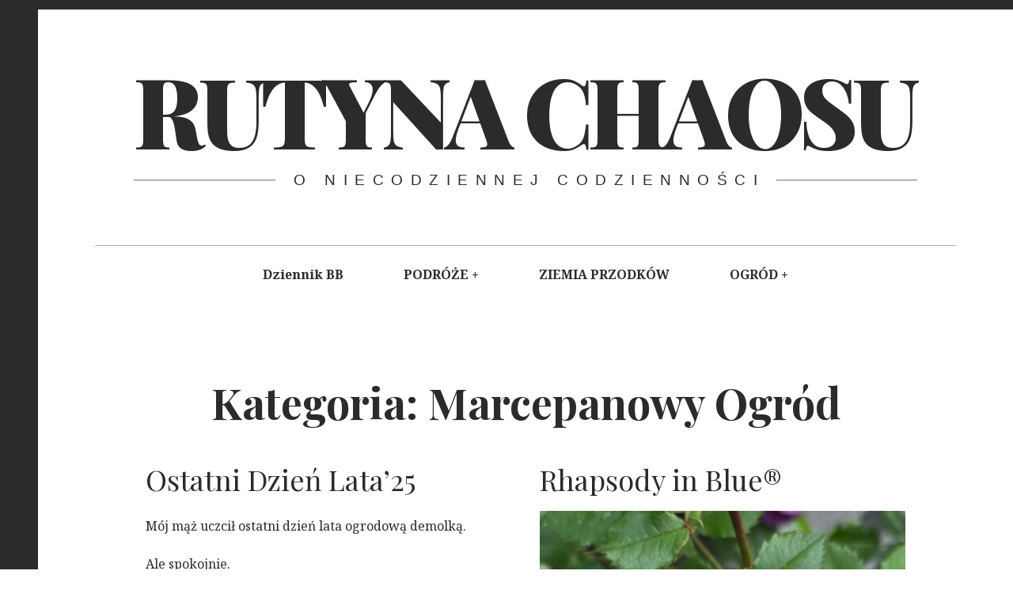

--- FILE ---
content_type: text/html; charset=UTF-8
request_url: https://rutynachaosu.oberzyna.pl/category/ogrod/marcepanowy-ogrod/
body_size: 12439
content:
<!DOCTYPE html>
<html lang="pl-PL">
<head>
	<meta charset="UTF-8">
	<meta name="viewport" content="width=device-width, initial-scale=1">
	<link rel="profile" href="http://gmpg.org/xfn/11">
	<title>Marcepanowy Ogród &#8211; Rutyna Chaosu</title>
<meta name='robots' content='max-image-preview:large' />
	<style>img:is([sizes="auto" i], [sizes^="auto," i]) { contain-intrinsic-size: 3000px 1500px }</style>
	<link rel='dns-prefetch' href='//stats.wp.com' />
<link rel='dns-prefetch' href='//fonts.googleapis.com' />
<link rel='dns-prefetch' href='//v0.wordpress.com' />
<link rel='dns-prefetch' href='//jetpack.wordpress.com' />
<link rel='dns-prefetch' href='//s0.wp.com' />
<link rel='dns-prefetch' href='//public-api.wordpress.com' />
<link rel='dns-prefetch' href='//0.gravatar.com' />
<link rel='dns-prefetch' href='//1.gravatar.com' />
<link rel='dns-prefetch' href='//2.gravatar.com' />
<link rel='dns-prefetch' href='//widgets.wp.com' />
<link rel="alternate" type="application/rss+xml" title="Rutyna Chaosu &raquo; Kanał z wpisami" href="https://rutynachaosu.oberzyna.pl/feed/" />
<link rel="alternate" type="application/rss+xml" title="Rutyna Chaosu &raquo; Kanał z komentarzami" href="https://rutynachaosu.oberzyna.pl/comments/feed/" />
<link rel="alternate" type="application/rss+xml" title="Rutyna Chaosu &raquo; Kanał z wpisami zaszufladkowanymi do kategorii Marcepanowy Ogród" href="https://rutynachaosu.oberzyna.pl/category/ogrod/marcepanowy-ogrod/feed/" />
<script type="text/javascript">
/* <![CDATA[ */
window._wpemojiSettings = {"baseUrl":"https:\/\/s.w.org\/images\/core\/emoji\/16.0.1\/72x72\/","ext":".png","svgUrl":"https:\/\/s.w.org\/images\/core\/emoji\/16.0.1\/svg\/","svgExt":".svg","source":{"concatemoji":"https:\/\/rutynachaosu.oberzyna.pl\/wp-includes\/js\/wp-emoji-release.min.js?ver=6.8.3"}};
/*! This file is auto-generated */
!function(s,n){var o,i,e;function c(e){try{var t={supportTests:e,timestamp:(new Date).valueOf()};sessionStorage.setItem(o,JSON.stringify(t))}catch(e){}}function p(e,t,n){e.clearRect(0,0,e.canvas.width,e.canvas.height),e.fillText(t,0,0);var t=new Uint32Array(e.getImageData(0,0,e.canvas.width,e.canvas.height).data),a=(e.clearRect(0,0,e.canvas.width,e.canvas.height),e.fillText(n,0,0),new Uint32Array(e.getImageData(0,0,e.canvas.width,e.canvas.height).data));return t.every(function(e,t){return e===a[t]})}function u(e,t){e.clearRect(0,0,e.canvas.width,e.canvas.height),e.fillText(t,0,0);for(var n=e.getImageData(16,16,1,1),a=0;a<n.data.length;a++)if(0!==n.data[a])return!1;return!0}function f(e,t,n,a){switch(t){case"flag":return n(e,"\ud83c\udff3\ufe0f\u200d\u26a7\ufe0f","\ud83c\udff3\ufe0f\u200b\u26a7\ufe0f")?!1:!n(e,"\ud83c\udde8\ud83c\uddf6","\ud83c\udde8\u200b\ud83c\uddf6")&&!n(e,"\ud83c\udff4\udb40\udc67\udb40\udc62\udb40\udc65\udb40\udc6e\udb40\udc67\udb40\udc7f","\ud83c\udff4\u200b\udb40\udc67\u200b\udb40\udc62\u200b\udb40\udc65\u200b\udb40\udc6e\u200b\udb40\udc67\u200b\udb40\udc7f");case"emoji":return!a(e,"\ud83e\udedf")}return!1}function g(e,t,n,a){var r="undefined"!=typeof WorkerGlobalScope&&self instanceof WorkerGlobalScope?new OffscreenCanvas(300,150):s.createElement("canvas"),o=r.getContext("2d",{willReadFrequently:!0}),i=(o.textBaseline="top",o.font="600 32px Arial",{});return e.forEach(function(e){i[e]=t(o,e,n,a)}),i}function t(e){var t=s.createElement("script");t.src=e,t.defer=!0,s.head.appendChild(t)}"undefined"!=typeof Promise&&(o="wpEmojiSettingsSupports",i=["flag","emoji"],n.supports={everything:!0,everythingExceptFlag:!0},e=new Promise(function(e){s.addEventListener("DOMContentLoaded",e,{once:!0})}),new Promise(function(t){var n=function(){try{var e=JSON.parse(sessionStorage.getItem(o));if("object"==typeof e&&"number"==typeof e.timestamp&&(new Date).valueOf()<e.timestamp+604800&&"object"==typeof e.supportTests)return e.supportTests}catch(e){}return null}();if(!n){if("undefined"!=typeof Worker&&"undefined"!=typeof OffscreenCanvas&&"undefined"!=typeof URL&&URL.createObjectURL&&"undefined"!=typeof Blob)try{var e="postMessage("+g.toString()+"("+[JSON.stringify(i),f.toString(),p.toString(),u.toString()].join(",")+"));",a=new Blob([e],{type:"text/javascript"}),r=new Worker(URL.createObjectURL(a),{name:"wpTestEmojiSupports"});return void(r.onmessage=function(e){c(n=e.data),r.terminate(),t(n)})}catch(e){}c(n=g(i,f,p,u))}t(n)}).then(function(e){for(var t in e)n.supports[t]=e[t],n.supports.everything=n.supports.everything&&n.supports[t],"flag"!==t&&(n.supports.everythingExceptFlag=n.supports.everythingExceptFlag&&n.supports[t]);n.supports.everythingExceptFlag=n.supports.everythingExceptFlag&&!n.supports.flag,n.DOMReady=!1,n.readyCallback=function(){n.DOMReady=!0}}).then(function(){return e}).then(function(){var e;n.supports.everything||(n.readyCallback(),(e=n.source||{}).concatemoji?t(e.concatemoji):e.wpemoji&&e.twemoji&&(t(e.twemoji),t(e.wpemoji)))}))}((window,document),window._wpemojiSettings);
/* ]]> */
</script>

<link rel='stylesheet' id='pmb_common-css' href='https://rutynachaosu.oberzyna.pl/wp-content/plugins/print-my-blog/assets/styles/pmb-common.css?ver=1756723959' type='text/css' media='all' />
<style id='wp-emoji-styles-inline-css' type='text/css'>

	img.wp-smiley, img.emoji {
		display: inline !important;
		border: none !important;
		box-shadow: none !important;
		height: 1em !important;
		width: 1em !important;
		margin: 0 0.07em !important;
		vertical-align: -0.1em !important;
		background: none !important;
		padding: 0 !important;
	}
</style>
<link rel='stylesheet' id='wp-block-library-css' href='https://rutynachaosu.oberzyna.pl/wp-includes/css/dist/block-library/style.min.css?ver=6.8.3' type='text/css' media='all' />
<style id='wp-block-library-inline-css' type='text/css'>
.has-sm-color-primary-color { color: #0f4c81 !important; }.has-sm-color-primary-background-color { background-color: #0f4c81; }.has-sm-dark-primary-color { color: #07233b !important; }.has-sm-dark-primary-background-color { background-color: #07233b; }.has-sm-dark-secondary-color { color: #0a3256 !important; }.has-sm-dark-secondary-background-color { background-color: #0a3256; }.has-sm-light-primary-color { color: #ffffff !important; }.has-sm-light-primary-background-color { background-color: #ffffff; }
</style>
<style id='classic-theme-styles-inline-css' type='text/css'>
/*! This file is auto-generated */
.wp-block-button__link{color:#fff;background-color:#32373c;border-radius:9999px;box-shadow:none;text-decoration:none;padding:calc(.667em + 2px) calc(1.333em + 2px);font-size:1.125em}.wp-block-file__button{background:#32373c;color:#fff;text-decoration:none}
</style>
<link rel='stylesheet' id='pmb-select2-css' href='https://rutynachaosu.oberzyna.pl/wp-content/plugins/print-my-blog/assets/styles/libs/select2.min.css?ver=4.0.6' type='text/css' media='all' />
<link rel='stylesheet' id='pmb-jquery-ui-css' href='https://rutynachaosu.oberzyna.pl/wp-content/plugins/print-my-blog/assets/styles/libs/jquery-ui/jquery-ui.min.css?ver=1.11.4' type='text/css' media='all' />
<link rel='stylesheet' id='pmb-setup-page-css' href='https://rutynachaosu.oberzyna.pl/wp-content/plugins/print-my-blog/assets/styles/setup-page.css?ver=1756723959' type='text/css' media='all' />
<link rel='stylesheet' id='mediaelement-css' href='https://rutynachaosu.oberzyna.pl/wp-includes/js/mediaelement/mediaelementplayer-legacy.min.css?ver=4.2.17' type='text/css' media='all' />
<link rel='stylesheet' id='wp-mediaelement-css' href='https://rutynachaosu.oberzyna.pl/wp-includes/js/mediaelement/wp-mediaelement.min.css?ver=6.8.3' type='text/css' media='all' />
<style id='jetpack-sharing-buttons-style-inline-css' type='text/css'>
.jetpack-sharing-buttons__services-list{display:flex;flex-direction:row;flex-wrap:wrap;gap:0;list-style-type:none;margin:5px;padding:0}.jetpack-sharing-buttons__services-list.has-small-icon-size{font-size:12px}.jetpack-sharing-buttons__services-list.has-normal-icon-size{font-size:16px}.jetpack-sharing-buttons__services-list.has-large-icon-size{font-size:24px}.jetpack-sharing-buttons__services-list.has-huge-icon-size{font-size:36px}@media print{.jetpack-sharing-buttons__services-list{display:none!important}}.editor-styles-wrapper .wp-block-jetpack-sharing-buttons{gap:0;padding-inline-start:0}ul.jetpack-sharing-buttons__services-list.has-background{padding:1.25em 2.375em}
</style>
<style id='global-styles-inline-css' type='text/css'>
:root{--wp--preset--aspect-ratio--square: 1;--wp--preset--aspect-ratio--4-3: 4/3;--wp--preset--aspect-ratio--3-4: 3/4;--wp--preset--aspect-ratio--3-2: 3/2;--wp--preset--aspect-ratio--2-3: 2/3;--wp--preset--aspect-ratio--16-9: 16/9;--wp--preset--aspect-ratio--9-16: 9/16;--wp--preset--color--black: #000000;--wp--preset--color--cyan-bluish-gray: #abb8c3;--wp--preset--color--white: #ffffff;--wp--preset--color--pale-pink: #f78da7;--wp--preset--color--vivid-red: #cf2e2e;--wp--preset--color--luminous-vivid-orange: #ff6900;--wp--preset--color--luminous-vivid-amber: #fcb900;--wp--preset--color--light-green-cyan: #7bdcb5;--wp--preset--color--vivid-green-cyan: #00d084;--wp--preset--color--pale-cyan-blue: #8ed1fc;--wp--preset--color--vivid-cyan-blue: #0693e3;--wp--preset--color--vivid-purple: #9b51e0;--wp--preset--gradient--vivid-cyan-blue-to-vivid-purple: linear-gradient(135deg,rgba(6,147,227,1) 0%,rgb(155,81,224) 100%);--wp--preset--gradient--light-green-cyan-to-vivid-green-cyan: linear-gradient(135deg,rgb(122,220,180) 0%,rgb(0,208,130) 100%);--wp--preset--gradient--luminous-vivid-amber-to-luminous-vivid-orange: linear-gradient(135deg,rgba(252,185,0,1) 0%,rgba(255,105,0,1) 100%);--wp--preset--gradient--luminous-vivid-orange-to-vivid-red: linear-gradient(135deg,rgba(255,105,0,1) 0%,rgb(207,46,46) 100%);--wp--preset--gradient--very-light-gray-to-cyan-bluish-gray: linear-gradient(135deg,rgb(238,238,238) 0%,rgb(169,184,195) 100%);--wp--preset--gradient--cool-to-warm-spectrum: linear-gradient(135deg,rgb(74,234,220) 0%,rgb(151,120,209) 20%,rgb(207,42,186) 40%,rgb(238,44,130) 60%,rgb(251,105,98) 80%,rgb(254,248,76) 100%);--wp--preset--gradient--blush-light-purple: linear-gradient(135deg,rgb(255,206,236) 0%,rgb(152,150,240) 100%);--wp--preset--gradient--blush-bordeaux: linear-gradient(135deg,rgb(254,205,165) 0%,rgb(254,45,45) 50%,rgb(107,0,62) 100%);--wp--preset--gradient--luminous-dusk: linear-gradient(135deg,rgb(255,203,112) 0%,rgb(199,81,192) 50%,rgb(65,88,208) 100%);--wp--preset--gradient--pale-ocean: linear-gradient(135deg,rgb(255,245,203) 0%,rgb(182,227,212) 50%,rgb(51,167,181) 100%);--wp--preset--gradient--electric-grass: linear-gradient(135deg,rgb(202,248,128) 0%,rgb(113,206,126) 100%);--wp--preset--gradient--midnight: linear-gradient(135deg,rgb(2,3,129) 0%,rgb(40,116,252) 100%);--wp--preset--font-size--small: 13px;--wp--preset--font-size--medium: 20px;--wp--preset--font-size--large: 36px;--wp--preset--font-size--x-large: 42px;--wp--preset--spacing--20: 0.44rem;--wp--preset--spacing--30: 0.67rem;--wp--preset--spacing--40: 1rem;--wp--preset--spacing--50: 1.5rem;--wp--preset--spacing--60: 2.25rem;--wp--preset--spacing--70: 3.38rem;--wp--preset--spacing--80: 5.06rem;--wp--preset--shadow--natural: 6px 6px 9px rgba(0, 0, 0, 0.2);--wp--preset--shadow--deep: 12px 12px 50px rgba(0, 0, 0, 0.4);--wp--preset--shadow--sharp: 6px 6px 0px rgba(0, 0, 0, 0.2);--wp--preset--shadow--outlined: 6px 6px 0px -3px rgba(255, 255, 255, 1), 6px 6px rgba(0, 0, 0, 1);--wp--preset--shadow--crisp: 6px 6px 0px rgba(0, 0, 0, 1);}:where(.is-layout-flex){gap: 0.5em;}:where(.is-layout-grid){gap: 0.5em;}body .is-layout-flex{display: flex;}.is-layout-flex{flex-wrap: wrap;align-items: center;}.is-layout-flex > :is(*, div){margin: 0;}body .is-layout-grid{display: grid;}.is-layout-grid > :is(*, div){margin: 0;}:where(.wp-block-columns.is-layout-flex){gap: 2em;}:where(.wp-block-columns.is-layout-grid){gap: 2em;}:where(.wp-block-post-template.is-layout-flex){gap: 1.25em;}:where(.wp-block-post-template.is-layout-grid){gap: 1.25em;}.has-black-color{color: var(--wp--preset--color--black) !important;}.has-cyan-bluish-gray-color{color: var(--wp--preset--color--cyan-bluish-gray) !important;}.has-white-color{color: var(--wp--preset--color--white) !important;}.has-pale-pink-color{color: var(--wp--preset--color--pale-pink) !important;}.has-vivid-red-color{color: var(--wp--preset--color--vivid-red) !important;}.has-luminous-vivid-orange-color{color: var(--wp--preset--color--luminous-vivid-orange) !important;}.has-luminous-vivid-amber-color{color: var(--wp--preset--color--luminous-vivid-amber) !important;}.has-light-green-cyan-color{color: var(--wp--preset--color--light-green-cyan) !important;}.has-vivid-green-cyan-color{color: var(--wp--preset--color--vivid-green-cyan) !important;}.has-pale-cyan-blue-color{color: var(--wp--preset--color--pale-cyan-blue) !important;}.has-vivid-cyan-blue-color{color: var(--wp--preset--color--vivid-cyan-blue) !important;}.has-vivid-purple-color{color: var(--wp--preset--color--vivid-purple) !important;}.has-black-background-color{background-color: var(--wp--preset--color--black) !important;}.has-cyan-bluish-gray-background-color{background-color: var(--wp--preset--color--cyan-bluish-gray) !important;}.has-white-background-color{background-color: var(--wp--preset--color--white) !important;}.has-pale-pink-background-color{background-color: var(--wp--preset--color--pale-pink) !important;}.has-vivid-red-background-color{background-color: var(--wp--preset--color--vivid-red) !important;}.has-luminous-vivid-orange-background-color{background-color: var(--wp--preset--color--luminous-vivid-orange) !important;}.has-luminous-vivid-amber-background-color{background-color: var(--wp--preset--color--luminous-vivid-amber) !important;}.has-light-green-cyan-background-color{background-color: var(--wp--preset--color--light-green-cyan) !important;}.has-vivid-green-cyan-background-color{background-color: var(--wp--preset--color--vivid-green-cyan) !important;}.has-pale-cyan-blue-background-color{background-color: var(--wp--preset--color--pale-cyan-blue) !important;}.has-vivid-cyan-blue-background-color{background-color: var(--wp--preset--color--vivid-cyan-blue) !important;}.has-vivid-purple-background-color{background-color: var(--wp--preset--color--vivid-purple) !important;}.has-black-border-color{border-color: var(--wp--preset--color--black) !important;}.has-cyan-bluish-gray-border-color{border-color: var(--wp--preset--color--cyan-bluish-gray) !important;}.has-white-border-color{border-color: var(--wp--preset--color--white) !important;}.has-pale-pink-border-color{border-color: var(--wp--preset--color--pale-pink) !important;}.has-vivid-red-border-color{border-color: var(--wp--preset--color--vivid-red) !important;}.has-luminous-vivid-orange-border-color{border-color: var(--wp--preset--color--luminous-vivid-orange) !important;}.has-luminous-vivid-amber-border-color{border-color: var(--wp--preset--color--luminous-vivid-amber) !important;}.has-light-green-cyan-border-color{border-color: var(--wp--preset--color--light-green-cyan) !important;}.has-vivid-green-cyan-border-color{border-color: var(--wp--preset--color--vivid-green-cyan) !important;}.has-pale-cyan-blue-border-color{border-color: var(--wp--preset--color--pale-cyan-blue) !important;}.has-vivid-cyan-blue-border-color{border-color: var(--wp--preset--color--vivid-cyan-blue) !important;}.has-vivid-purple-border-color{border-color: var(--wp--preset--color--vivid-purple) !important;}.has-vivid-cyan-blue-to-vivid-purple-gradient-background{background: var(--wp--preset--gradient--vivid-cyan-blue-to-vivid-purple) !important;}.has-light-green-cyan-to-vivid-green-cyan-gradient-background{background: var(--wp--preset--gradient--light-green-cyan-to-vivid-green-cyan) !important;}.has-luminous-vivid-amber-to-luminous-vivid-orange-gradient-background{background: var(--wp--preset--gradient--luminous-vivid-amber-to-luminous-vivid-orange) !important;}.has-luminous-vivid-orange-to-vivid-red-gradient-background{background: var(--wp--preset--gradient--luminous-vivid-orange-to-vivid-red) !important;}.has-very-light-gray-to-cyan-bluish-gray-gradient-background{background: var(--wp--preset--gradient--very-light-gray-to-cyan-bluish-gray) !important;}.has-cool-to-warm-spectrum-gradient-background{background: var(--wp--preset--gradient--cool-to-warm-spectrum) !important;}.has-blush-light-purple-gradient-background{background: var(--wp--preset--gradient--blush-light-purple) !important;}.has-blush-bordeaux-gradient-background{background: var(--wp--preset--gradient--blush-bordeaux) !important;}.has-luminous-dusk-gradient-background{background: var(--wp--preset--gradient--luminous-dusk) !important;}.has-pale-ocean-gradient-background{background: var(--wp--preset--gradient--pale-ocean) !important;}.has-electric-grass-gradient-background{background: var(--wp--preset--gradient--electric-grass) !important;}.has-midnight-gradient-background{background: var(--wp--preset--gradient--midnight) !important;}.has-small-font-size{font-size: var(--wp--preset--font-size--small) !important;}.has-medium-font-size{font-size: var(--wp--preset--font-size--medium) !important;}.has-large-font-size{font-size: var(--wp--preset--font-size--large) !important;}.has-x-large-font-size{font-size: var(--wp--preset--font-size--x-large) !important;}
:where(.wp-block-post-template.is-layout-flex){gap: 1.25em;}:where(.wp-block-post-template.is-layout-grid){gap: 1.25em;}
:where(.wp-block-columns.is-layout-flex){gap: 2em;}:where(.wp-block-columns.is-layout-grid){gap: 2em;}
:root :where(.wp-block-pullquote){font-size: 1.5em;line-height: 1.6;}
</style>
<link rel='stylesheet' id='hive-style-css' href='https://rutynachaosu.oberzyna.pl/wp-content/themes/hive-lite/style.css?ver=1.3.4' type='text/css' media='all' />
<link rel='stylesheet' id='hive-fonts-css' href='https://fonts.googleapis.com/css?family=Noto%20Serif%3A400%2C700%2C400italic%7CPlayfair%20Display%3A400%2C700%2C900%2C400italic%2C700italic%2C900italic&#038;subset=latin%2Clatin-ext' type='text/css' media='all' />
<link rel='stylesheet' id='jetpack-subscriptions-css' href='https://rutynachaosu.oberzyna.pl/wp-content/plugins/jetpack/_inc/build/subscriptions/subscriptions.min.css?ver=15.2' type='text/css' media='all' />
<script type="text/javascript" src="https://rutynachaosu.oberzyna.pl/wp-includes/js/jquery/jquery.min.js?ver=3.7.1" id="jquery-core-js"></script>
<script type="text/javascript" src="https://rutynachaosu.oberzyna.pl/wp-includes/js/jquery/jquery-migrate.min.js?ver=3.4.1" id="jquery-migrate-js"></script>
<link rel="https://api.w.org/" href="https://rutynachaosu.oberzyna.pl/wp-json/" /><link rel="alternate" title="JSON" type="application/json" href="https://rutynachaosu.oberzyna.pl/wp-json/wp/v2/categories/332" /><link rel="EditURI" type="application/rsd+xml" title="RSD" href="https://rutynachaosu.oberzyna.pl/xmlrpc.php?rsd" />
<meta name="generator" content="WordPress 6.8.3" />
	<style>img#wpstats{display:none}</style>
		<style type="text/css">.recentcomments a{display:inline !important;padding:0 !important;margin:0 !important;}</style><link rel="icon" href="https://rutynachaosu.oberzyna.pl/wp-content/uploads/2025/01/cropped-Plakat-metalowy-Pamietaj-udajemy-Prezent-32x32.jpg" sizes="32x32" />
<link rel="icon" href="https://rutynachaosu.oberzyna.pl/wp-content/uploads/2025/01/cropped-Plakat-metalowy-Pamietaj-udajemy-Prezent-192x192.jpg" sizes="192x192" />
<link rel="apple-touch-icon" href="https://rutynachaosu.oberzyna.pl/wp-content/uploads/2025/01/cropped-Plakat-metalowy-Pamietaj-udajemy-Prezent-180x180.jpg" />
<meta name="msapplication-TileImage" content="https://rutynachaosu.oberzyna.pl/wp-content/uploads/2025/01/cropped-Plakat-metalowy-Pamietaj-udajemy-Prezent-270x270.jpg" />
			<style id="customify_output_style">
				:root { --sm-color-primary: #0f4c81; }
:root { --sm-color-secondary: #f5b895; }
:root { --sm-color-tertiary: #4c7cc1; }
:root { --sm-dark-primary: #07233b; }
:root { --sm-dark-secondary: #0a3256; }
:root { --sm-dark-tertiary: #85898c; }
:root { --sm-light-primary: #ffffff; }
:root { --sm-light-secondary: #fdf9f5; }
:root { --sm-light-tertiary: #edf5fd; }
.nav--main a { color: #2a2c29; }
.nav--main > li:hover > a, .nav--main li.active > a { color: #2a2c29; }
.nav--main > li > a:before { background-color: #2a2c29; }
div#infinite-footer, .site-footer { background-color: #2a2c29; }
body,
 .entry-title a,
 .nav--toolbar a:before,
 .site-title a,
 .widget a,
 .comment__author-name a,
 a:hover { color: #2a2c29; }
.widget .post-date,
 .recentcomments,
 .single .entry-footer a,
 .page .entry-footer a,
 .comment__content { color: rgba(42,44,41, 0.3); }.comment-number,
 .comments-area:after,
 .comment-number--dark,
 .comment-reply-title:before,
 .add-comment .add-comment__button,
 .comment__timestamp,
 .wp-caption-text,
 .single .entry-featured__caption,
 .page .entry-featured__caption,
 .comment-edit-link,
 .comment-reply-link,
 .single .entry-content:before,
 .page .entry-content:before { color: rgba(42,44,41, 0.7); }
.site-description:after,
 li.comment .children li .comment-number,
 li.pingback .children li .comment-number,
 li.trackback .children li .comment-number { background-color: rgba(42,44,41, 0.7); }
.nav--toolbar a:hover,
 blockquote:after,
 input,
 textarea { border-color: rgba(42,44,41, 0.3); }.comment-number,
 .comments-area:after,
 .comment-number--dark,
 .comment-reply-title:before,
 .add-comment .add-comment__button,
 .comment-form-comment textarea,
 .comment-subscription-form textarea,
 .comment-form input,
 .comment-form textarea { border-color: rgba(42,44,41, 0.7); }
.comments-area { border-top-color: rgba(42,44,41, 0.3); }.btn,
 .btn:hover,
 .btn:active,
 .btn:focus,
 input[type="submit"],
 input[type="submit"]:hover,
 input[type="submit"]:active,
 input[type="submit"]:focus,
 div#infinite-handle button,
 div#infinite-handle button:hover,
 div#infinite-handle button:active,
 div#infinite-handle button:focus,
 .comment-number--dark[class],
 .comments-area:after,
 .comment-reply-title:before,
 .add-comment .add-comment__button,
 .archive__grid .entry-thumbnail .hover__bg,
 .pagination span.current,
 .c-burger__slice { background-color: #2a2c29; }
.nav--main .menu-item-has-children > a:after { border-bottom-color: #2a2c29; }
body,
 .entry-meta,
 .nav--main,
 .site-description-text,
 blockquote:before,
 .nav--toolbar a:hover,
 .overlay--search,
 select,
 textarea,
 input[type="text"],
 input[type="password"],
 input[type="datetime"],
 input[type="datetime-local"],
 input[type="date"],
 input[type="month"],
 input[type="time"],
 input[type="week"],
 input[type="number"],
 input[type="email"],
 input[type="url"],
 input[type="search"],
 input[type="tel"],
 input[type="color"],
 .form-control,
 .comment-number,
 .comments-area:after,
 .add-comment .add-comment__button,
 .archive__grid .entry-thumbnail .hover__line { background-color: #ffffff; }
.btn,
 .btn:hover,
 .btn:active,
 .btn:focus,
 input[type="submit"],
 input[type="submit"]:hover,
 input[type="submit"]:active,
 input[type="submit"]:focus,
 div#infinite-handle button,
 div#infinite-handle button:hover,
 div#infinite-handle button:active,
 div#infinite-handle button:focus,
 .comment-number--dark,
 .comments-area:after,
 .comment-reply-title:before,
 .add-comment .add-comment__button,
 .archive__grid .entry-thumbnail .hover,
 .content-quote blockquote,
 .pagination span.current { color: #ffffff; }
a,
 .posted-on a, .posted-by a, .entry-title a,
 .page-title--search span { color: #7e8073; }
blockquote a:hover,
 .format-quote .edit-link a:hover,
 .content-quote blockquote:before,
 .widget a:hover,
 .widget_blog_subscription input[type="submit"],
 .widget_blog_subscription a:hover,
 blockquote a:hover,
 blockquote:after,
 .content-quote blockquote:after { color: #ffeb00; }
select:focus,
 textarea:focus,
 input[type="text"]:focus,
 input[type="password"]:focus,
 input[type="datetime"]:focus,
 input[type="datetime-local"]:focus,
 input[type="date"]:focus,
 input[type="month"]:focus,
 input[type="time"]:focus,
 input[type="week"]:focus,
 input[type="number"]:focus,
 input[type="email"]:focus,
 input[type="url"]:focus,
 input[type="search"]:focus,
 input[type="tel"]:focus,
 input[type="color"]:focus,
 .form-control:focus { outline-color: #ffeb00; }
.widget_blog_subscription input[type="submit"] { border-color: #ffeb00; }
.highlight,
 .archive__grid .accent-box,
 .sticky:after,
 .content-quote blockquote:after,
 .sticky:not(.format-quote):after { background: #ffeb00; }
.sticky[class], .sticky a:hover {
			color: #000;
        }h1, .dropcap { color: #2a2c29; }
h2, blockquote { color: #2a2c29; }
h3 { color: #2a2c29; }
h4 { color: #2a2c29; }
h5 { color: #2a2c29; }
.site-footer,
 #infinite-footer .blog-info,
 #infinite-footer .blog-credits { color: rgba(255,255,255, 0.3); }.site-footer a,
 #infinite-footer .blog-info a,
 #infinite-footer .blog-credits a { color: #ffffff; }
.entry-meta__primary,
 .entry-meta__secondary:before,
 .entry-meta__secondary:hover > *,
 .single .posted-on,
 .single .posted-on:before,
 .single .posted-by,
 .single .cat-links:before,
 .page .posted-on,
 .page .posted-on:before,
 .page .posted-by,
 .page .cat-links:before,
 .single .cat-links:hover,
 .page .cat-links:hover { color: #2a2c29; }
.entry-meta__secondary,
 .entry-meta__primary:hover > *,
 .single .cat-links, .page .cat-links,
 .single .cat-links,
 .page .cat-links,
 .single .posted-on:hover,
 .single .posted-by:hover,
 .page .posted-on:hover,
 .page .posted-by:hover { color: #7e8073; }

@media screen and (min-width: 1000px) { 

	body:before, body:after { background: #2a2c29; }

}

@media only screen and (min-width: 1000px) { 

	.nav--main ul { background-color: #2a2c29; }

	.nav--main ul a { color: #ffffff; }

}

@media not screen and (min-width: 1000px) { 

	.nav--main li ul,
 .nav--main ul > li ul { background-color: #ffffff; }

}
			</style>
			</head>

<body class="archive category category-marcepanowy-ogrod category-332 wp-theme-hive-lite group-blog">
<div id="page" class="hfeed site">

	<a class="skip-link screen-reader-text" href="#content">Skip to content</a>

	<header id="masthead" class="site-header" role="banner">

		<div class="container">
			<div class="site-branding">
				
				<h1 class="site-title site-title--large">
					<a href="https://rutynachaosu.oberzyna.pl/" rel="home">
						Rutyna Chaosu					</a>
				</h1>

				<div class="site-description">
					<span class="site-description-text">o niecodziennej codzienności</span>
				</div>
			</div>

			<nav id="site-navigation" class="main-navigation" role="navigation">
				<h5 class="screen-reader-text">Main navigation</h5>
									<button class="navigation__trigger">
						<span class="c-burger c-burger--fade">
							<b class="c-burger__slice c-burger__slice--top"></b>
							<b class="c-burger__slice c-burger__slice--middle"></b>
							<b class="c-burger__slice c-burger__slice--bottom"></b>
						</span>
						<span class="screen-reader-text">Menu</span>
					</button>
				<ul id="menu-primary-menu" class="nav  nav--main"><li id="menu-item-9462" class="menu-item menu-item-type-taxonomy menu-item-object-category menu-item-9462"><a href="https://rutynachaosu.oberzyna.pl/category/dziennik-bb/">Dziennik BB</a></li>
<li id="menu-item-6856" class="menu-item menu-item-type-taxonomy menu-item-object-category menu-item-has-children menu-item-6856"><a href="https://rutynachaosu.oberzyna.pl/category/podroze/">PODRÓŻE</a>
<ul class="sub-menu">
	<li id="menu-item-9652" class="menu-item menu-item-type-taxonomy menu-item-object-category menu-item-9652"><a href="https://rutynachaosu.oberzyna.pl/category/podroze/">Podróże</a></li>
	<li id="menu-item-8449" class="menu-item menu-item-type-taxonomy menu-item-object-category menu-item-8449"><a href="https://rutynachaosu.oberzyna.pl/category/podroze/noclegi/">Noclegi</a></li>
</ul>
</li>
<li id="menu-item-8508" class="menu-item menu-item-type-taxonomy menu-item-object-category menu-item-8508"><a href="https://rutynachaosu.oberzyna.pl/category/ziemia-przodkow/">ZIEMIA PRZODKÓW</a></li>
<li id="menu-item-9665" class="menu-item menu-item-type-taxonomy menu-item-object-category current-category-ancestor current-menu-ancestor current-menu-parent current-category-parent menu-item-has-children menu-item-9665"><a href="https://rutynachaosu.oberzyna.pl/category/ogrod/">OGRÓD</a>
<ul class="sub-menu">
	<li id="menu-item-9692" class="menu-item menu-item-type-taxonomy menu-item-object-category current-menu-item menu-item-9692"><a href="https://rutynachaosu.oberzyna.pl/category/ogrod/marcepanowy-ogrod/" aria-current="page">Marcepanowy Ogród</a></li>
	<li id="menu-item-9693" class="menu-item menu-item-type-taxonomy menu-item-object-category menu-item-9693"><a href="https://rutynachaosu.oberzyna.pl/category/ogrod/parki/">Parki</a></li>
</ul>
</li>
</ul>			</nav><!-- #site-navigation -->
		</div>

	</header><!-- #masthead -->

	<div id="content" class="site-content">

		<div class="container">

	<section id="primary" class="content-area">
		<main id="main" class="site-main" role="main">

			
				<header class="page-header">
					<h1 class="page-title">
                        Kategoria: <span>Marcepanowy Ogród</span>					</h1>
									</header><!-- .page-header -->

				<div id="posts" class="archive__grid  grid  masonry">
					<article id="post-11592" class="post-11592 post type-post status-publish format-standard hentry category-marcepanowy-ogrod grid__item">

	<div class="hover__handler">
		<header class="entry-header">
			<a href="https://rutynachaosu.oberzyna.pl/ostatni-dzien-lata25/" class="entry-permalink" rel="bookmark"><h1 class="entry-title">Ostatni Dzie&#324; Lata&rsquo;25
</h1></a>		</header><!-- .entry-header -->

			</div>

	<div class="entry-content">
		
<p>Mój mąż uczcił ostatni dzień lata ogrodową demolką.</p>



<p>Ale spokojnie.</p>



<p>Nie będziemy sadzić bambusa. Ani roślin pod ochroną. No wiecie, jak w tych memach: &#8222;Jeśli zakopiesz zwłoki w ogródku, posadź na nich endemiczne rośliny pod ścisłą ochroną.&#8221;. Absolutnie nie. </p>



<p>To był szał na zamówienie.</p>



<div class="more-link-wrapper"> <a href="https://rutynachaosu.oberzyna.pl/ostatni-dzien-lata25/#more-11592" class="more-link">Continue reading <span class="meta-nav">&rarr;</span></a></div>	</div><!-- .entry-content -->

			<footer class="entry-footer">
			<div class="entry-meta">
				<span class="posted-by"> <span class="author vcard">
					<a class="url fn n" href="https://rutynachaosu.oberzyna.pl/author/admin/">Jo
					</a>
				</span></span>
<span class="posted-on"><a href="https://rutynachaosu.oberzyna.pl/ostatni-dzien-lata25/" rel="bookmark"><time class="entry-date published" datetime="2025-09-21T18:56:14+02:00">21/09/2025</time></a></span>					<span class="cat-links">
                        <a href="https://rutynachaosu.oberzyna.pl/category/ogrod/marcepanowy-ogrod/" rel="category tag">Marcepanowy Ogród</a>                    </span>
							</div><!-- .entry-meta -->
		</footer><!-- .entry-footer -->
	</article><!-- #post-## -->
<article id="post-11222" class="post-11222 post type-post status-publish format-standard has-post-thumbnail hentry category-marcepanowy-ogrod tag-rosarium tag-roze grid__item">

	<div class="hover__handler">
		<header class="entry-header">
			<a href="https://rutynachaosu.oberzyna.pl/rhapsody-in-blue/" class="entry-permalink" rel="bookmark"><h1 class="entry-title">Rhapsody in Blue&reg;
</h1></a>		</header><!-- .entry-header -->

					<aside class="entry-thumbnail">
				<img width="450" height="600" src="https://rutynachaosu.oberzyna.pl/wp-content/uploads/2025/06/20250601_105727-scaled.jpg" class="attachment-hive-masonry-image size-hive-masonry-image wp-post-image" alt="" decoding="async" fetchpriority="high" srcset="https://rutynachaosu.oberzyna.pl/wp-content/uploads/2025/06/20250601_105727-scaled.jpg 1920w, https://rutynachaosu.oberzyna.pl/wp-content/uploads/2025/06/20250601_105727-225x300.jpg 225w, https://rutynachaosu.oberzyna.pl/wp-content/uploads/2025/06/20250601_105727-768x1024.jpg 768w, https://rutynachaosu.oberzyna.pl/wp-content/uploads/2025/06/20250601_105727-1152x1536.jpg 1152w, https://rutynachaosu.oberzyna.pl/wp-content/uploads/2025/06/20250601_105727-1536x2048.jpg 1536w, https://rutynachaosu.oberzyna.pl/wp-content/uploads/2025/06/20250601_105727-450x600.jpg 450w, https://rutynachaosu.oberzyna.pl/wp-content/uploads/2025/06/20250601_105727-850x1133.jpg 850w, https://rutynachaosu.oberzyna.pl/wp-content/uploads/2025/06/20250601_105727-1024x1365.jpg 1024w, https://rutynachaosu.oberzyna.pl/wp-content/uploads/2025/06/20250601_105727-375x500.jpg 375w" sizes="(max-width: 450px) 100vw, 450px" /><a class="hover" href="https://rutynachaosu.oberzyna.pl/rhapsody-in-blue/">
	<span class="hover__bg"></span>

	<div class="flexbox">
		<div class="flexbox__item">
			<span class="hover__line  hover__line--top"></span>
			<b class="hover__letter">R</b>
			<b class="hover__letter-mask"><span>R</span></b>
			<span class="hover__more">Read More</span>
			<span class="hover__line  hover__line--bottom"></span>
		</div>
	</div>
</a>
			</aside>
			</div>

	<div class="entry-content">
		<p>Uwielbiam róże w niecodziennych kolorach, obowiązkowo pięknie pachnące. Ta właśnie taka jest! Climber o mocnych długich pędach rośnie [&hellip;]</p>
	</div><!-- .entry-content -->

			<footer class="entry-footer">
			<div class="entry-meta">
				<span class="posted-by"> <span class="author vcard">
					<a class="url fn n" href="https://rutynachaosu.oberzyna.pl/author/admin/">Jo
					</a>
				</span></span>
<span class="posted-on"><a href="https://rutynachaosu.oberzyna.pl/rhapsody-in-blue/" rel="bookmark"><time class="entry-date published" datetime="2025-06-03T11:45:49+02:00">03/06/2025</time></a></span>					<span class="cat-links">
                        <a href="https://rutynachaosu.oberzyna.pl/category/ogrod/marcepanowy-ogrod/" rel="category tag">Marcepanowy Ogród</a>                    </span>
							</div><!-- .entry-meta -->
		</footer><!-- .entry-footer -->
	</article><!-- #post-## -->
<article id="post-10907" class="post-10907 post type-post status-publish format-standard has-post-thumbnail hentry category-marcepanowy-ogrod tag-roze tag-roze-davida-austina grid__item">

	<div class="hover__handler">
		<header class="entry-header">
			<a href="https://rutynachaosu.oberzyna.pl/rosarium/" class="entry-permalink" rel="bookmark"><h1 class="entry-title">Rosarium.
</h1></a>		</header><!-- .entry-header -->

					<aside class="entry-thumbnail">
				<img width="450" height="338" src="https://rutynachaosu.oberzyna.pl/wp-content/uploads/2025/03/kew-gardens-2.jpg" class="attachment-hive-masonry-image size-hive-masonry-image wp-post-image" alt="" decoding="async" srcset="https://rutynachaosu.oberzyna.pl/wp-content/uploads/2025/03/kew-gardens-2.jpg 960w, https://rutynachaosu.oberzyna.pl/wp-content/uploads/2025/03/kew-gardens-2-300x225.jpg 300w, https://rutynachaosu.oberzyna.pl/wp-content/uploads/2025/03/kew-gardens-2-768x576.jpg 768w, https://rutynachaosu.oberzyna.pl/wp-content/uploads/2025/03/kew-gardens-2-450x338.jpg 450w, https://rutynachaosu.oberzyna.pl/wp-content/uploads/2025/03/kew-gardens-2-850x638.jpg 850w, https://rutynachaosu.oberzyna.pl/wp-content/uploads/2025/03/kew-gardens-2-667x500.jpg 667w" sizes="(max-width: 450px) 100vw, 450px" /><a class="hover" href="https://rutynachaosu.oberzyna.pl/rosarium/">
	<span class="hover__bg"></span>

	<div class="flexbox">
		<div class="flexbox__item">
			<span class="hover__line  hover__line--top"></span>
			<b class="hover__letter">R</b>
			<b class="hover__letter-mask"><span>R</span></b>
			<span class="hover__more">Read More</span>
			<span class="hover__line  hover__line--bottom"></span>
		</div>
	</div>
</a>
			</aside>
			</div>

	<div class="entry-content">
		<p>Skoro przy różach jesteśmy (patrz: poprzedni wpis)… Spokojnie! Możecie oddychać! Nie będzie po raz kolejny opowieści o spacerach z Dziadkiem do parkowego rosarium. Ani o tym, jak mnie olśniło, że nie muszę wzdychać do ogrodów różanych, bo mogę sobie taki zrobić w Marcepanowym Ogrodzie. Spoko. Tym razem od razu przejdę do rzeczy.</p>
<p>Będzie chryja.</p>
	</div><!-- .entry-content -->

			<footer class="entry-footer">
			<div class="entry-meta">
				<span class="posted-by"> <span class="author vcard">
					<a class="url fn n" href="https://rutynachaosu.oberzyna.pl/author/admin/">Jo
					</a>
				</span></span>
<span class="posted-on"><a href="https://rutynachaosu.oberzyna.pl/rosarium/" rel="bookmark"><time class="entry-date published" datetime="2025-03-21T14:37:55+01:00">21/03/2025</time></a></span>					<span class="cat-links">
                        <a href="https://rutynachaosu.oberzyna.pl/category/ogrod/marcepanowy-ogrod/" rel="category tag">Marcepanowy Ogród</a>                    </span>
							</div><!-- .entry-meta -->
		</footer><!-- .entry-footer -->
	</article><!-- #post-## -->
<article id="post-10900" class="post-10900 post type-post status-publish format-standard has-post-thumbnail hentry category-marcepanowy-ogrod category-ziemia-przodkow grid__item">

	<div class="hover__handler">
		<header class="entry-header">
			<a href="https://rutynachaosu.oberzyna.pl/wiosna/" class="entry-permalink" rel="bookmark"><h1 class="entry-title"><strong>Wiosna <em>(?</strong><em>)</em></em>
</h1></a>		</header><!-- .entry-header -->

					<aside class="entry-thumbnail">
				<img width="450" height="600" src="https://rutynachaosu.oberzyna.pl/wp-content/uploads/2025/03/Messenger_creation_F9E76BB9-F4A0-4ED8-86D1-F18080F5FA8B.jpeg" class="attachment-hive-masonry-image size-hive-masonry-image wp-post-image" alt="" decoding="async" srcset="https://rutynachaosu.oberzyna.pl/wp-content/uploads/2025/03/Messenger_creation_F9E76BB9-F4A0-4ED8-86D1-F18080F5FA8B.jpeg 1536w, https://rutynachaosu.oberzyna.pl/wp-content/uploads/2025/03/Messenger_creation_F9E76BB9-F4A0-4ED8-86D1-F18080F5FA8B-225x300.jpeg 225w, https://rutynachaosu.oberzyna.pl/wp-content/uploads/2025/03/Messenger_creation_F9E76BB9-F4A0-4ED8-86D1-F18080F5FA8B-768x1024.jpeg 768w, https://rutynachaosu.oberzyna.pl/wp-content/uploads/2025/03/Messenger_creation_F9E76BB9-F4A0-4ED8-86D1-F18080F5FA8B-1152x1536.jpeg 1152w, https://rutynachaosu.oberzyna.pl/wp-content/uploads/2025/03/Messenger_creation_F9E76BB9-F4A0-4ED8-86D1-F18080F5FA8B-450x600.jpeg 450w, https://rutynachaosu.oberzyna.pl/wp-content/uploads/2025/03/Messenger_creation_F9E76BB9-F4A0-4ED8-86D1-F18080F5FA8B-850x1133.jpeg 850w, https://rutynachaosu.oberzyna.pl/wp-content/uploads/2025/03/Messenger_creation_F9E76BB9-F4A0-4ED8-86D1-F18080F5FA8B-1024x1365.jpeg 1024w, https://rutynachaosu.oberzyna.pl/wp-content/uploads/2025/03/Messenger_creation_F9E76BB9-F4A0-4ED8-86D1-F18080F5FA8B-375x500.jpeg 375w" sizes="(max-width: 450px) 100vw, 450px" /><a class="hover" href="https://rutynachaosu.oberzyna.pl/wiosna/">
	<span class="hover__bg"></span>

	<div class="flexbox">
		<div class="flexbox__item">
			<span class="hover__line  hover__line--top"></span>
			<b class="hover__letter">R</b>
			<b class="hover__letter-mask"><span>R</span></b>
			<span class="hover__more">Read More</span>
			<span class="hover__line  hover__line--bottom"></span>
		</div>
	</div>
</a>
			</aside>
			</div>

	<div class="entry-content">
		
<p>Bardzo nie lubię braku zdecydowania. Generalnie w życiu, ale dotyczy to również pogody. No bo sami powiedzcie: wiosna, ciepło, człowiek planuje jakieś prace w plenerze, a tu nagle zjazd temperatury o dziesięć stopni i trzeba skrolować kompa, czy w ogóle powinno się w tej sytuacji wysadzać cebulki. </p>



<div class="more-link-wrapper"> <a href="https://rutynachaosu.oberzyna.pl/wiosna/#more-10900" class="more-link">Continue reading <span class="meta-nav">&rarr;</span></a></div>	</div><!-- .entry-content -->

			<footer class="entry-footer">
			<div class="entry-meta">
				<span class="posted-by"> <span class="author vcard">
					<a class="url fn n" href="https://rutynachaosu.oberzyna.pl/author/admin/">Jo
					</a>
				</span></span>
<span class="posted-on"><a href="https://rutynachaosu.oberzyna.pl/wiosna/" rel="bookmark"><time class="entry-date published" datetime="2025-03-20T10:46:42+01:00">20/03/2025</time></a></span>					<span class="cat-links">
                        <a href="https://rutynachaosu.oberzyna.pl/category/ogrod/marcepanowy-ogrod/" rel="category tag">Marcepanowy Ogród</a>, <a href="https://rutynachaosu.oberzyna.pl/category/ziemia-przodkow/" rel="category tag">ZIEMIA PRZODKÓW</a>                    </span>
							</div><!-- .entry-meta -->
		</footer><!-- .entry-footer -->
	</article><!-- #post-## -->
<article id="post-9686" class="post-9686 post type-post status-publish format-standard has-post-thumbnail hentry category-marcepanowy-ogrod grid__item">

	<div class="hover__handler">
		<header class="entry-header">
			<a href="https://rutynachaosu.oberzyna.pl/wiosna-24-w-marcepanowym-ogrodzie/" class="entry-permalink" rel="bookmark"><h1 class="entry-title">Wiosna &rsquo;24 w Marcepanowym Ogrodzie
</h1></a>		</header><!-- .entry-header -->

					<aside class="entry-thumbnail">
				<img width="450" height="600" src="https://rutynachaosu.oberzyna.pl/wp-content/uploads/2024/03/20240315_1158237974064690658843412-scaled.jpg" class="attachment-hive-masonry-image size-hive-masonry-image wp-post-image" alt="" decoding="async" loading="lazy" srcset="https://rutynachaosu.oberzyna.pl/wp-content/uploads/2024/03/20240315_1158237974064690658843412-scaled.jpg 1920w, https://rutynachaosu.oberzyna.pl/wp-content/uploads/2024/03/20240315_1158237974064690658843412-225x300.jpg 225w, https://rutynachaosu.oberzyna.pl/wp-content/uploads/2024/03/20240315_1158237974064690658843412-768x1024.jpg 768w, https://rutynachaosu.oberzyna.pl/wp-content/uploads/2024/03/20240315_1158237974064690658843412-1152x1536.jpg 1152w, https://rutynachaosu.oberzyna.pl/wp-content/uploads/2024/03/20240315_1158237974064690658843412-1536x2048.jpg 1536w, https://rutynachaosu.oberzyna.pl/wp-content/uploads/2024/03/20240315_1158237974064690658843412-450x600.jpg 450w, https://rutynachaosu.oberzyna.pl/wp-content/uploads/2024/03/20240315_1158237974064690658843412-850x1133.jpg 850w, https://rutynachaosu.oberzyna.pl/wp-content/uploads/2024/03/20240315_1158237974064690658843412-1024x1365.jpg 1024w, https://rutynachaosu.oberzyna.pl/wp-content/uploads/2024/03/20240315_1158237974064690658843412-375x500.jpg 375w" sizes="auto, (max-width: 450px) 100vw, 450px" /><a class="hover" href="https://rutynachaosu.oberzyna.pl/wiosna-24-w-marcepanowym-ogrodzie/">
	<span class="hover__bg"></span>

	<div class="flexbox">
		<div class="flexbox__item">
			<span class="hover__line  hover__line--top"></span>
			<b class="hover__letter">R</b>
			<b class="hover__letter-mask"><span>R</span></b>
			<span class="hover__more">Read More</span>
			<span class="hover__line  hover__line--bottom"></span>
		</div>
	</div>
</a>
			</aside>
			</div>

	<div class="entry-content">
		
<p><em>&#8211; Piteeer&#8230;<br />&#8211; No wiedziałem, zaczyna się&#8230;</em></p>



<div class="more-link-wrapper"> <a href="https://rutynachaosu.oberzyna.pl/wiosna-24-w-marcepanowym-ogrodzie/#more-9686" class="more-link">Continue reading <span class="meta-nav">&rarr;</span></a></div>	</div><!-- .entry-content -->

			<footer class="entry-footer">
			<div class="entry-meta">
				<span class="posted-by"> <span class="author vcard">
					<a class="url fn n" href="https://rutynachaosu.oberzyna.pl/author/admin/">Jo
					</a>
				</span></span>
<span class="posted-on"><a href="https://rutynachaosu.oberzyna.pl/wiosna-24-w-marcepanowym-ogrodzie/" rel="bookmark"><time class="entry-date published" datetime="2024-03-15T15:35:59+01:00">15/03/2024</time></a></span>					<span class="cat-links">
                        <a href="https://rutynachaosu.oberzyna.pl/category/ogrod/marcepanowy-ogrod/" rel="category tag">Marcepanowy Ogród</a>                    </span>
							</div><!-- .entry-meta -->
		</footer><!-- .entry-footer -->
	</article><!-- #post-## -->
<article id="post-152" class="post-152 post type-post status-publish format-standard has-post-thumbnail hentry category-marcepanowy-ogrod tag-roze grid__item">

	<div class="hover__handler">
		<header class="entry-header">
			<a href="https://rutynachaosu.oberzyna.pl/blue-lagoon/" class="entry-permalink" rel="bookmark"><h1 class="entry-title">Novalis&reg;
</h1></a>		</header><!-- .entry-header -->

					<aside class="entry-thumbnail">
				<img width="450" height="600" src="https://rutynachaosu.oberzyna.pl/wp-content/uploads/2022/07/20220721_1249322778594204788923529-scaled-1.jpg" class="attachment-hive-masonry-image size-hive-masonry-image wp-post-image" alt="" decoding="async" loading="lazy" srcset="https://rutynachaosu.oberzyna.pl/wp-content/uploads/2022/07/20220721_1249322778594204788923529-scaled-1.jpg 1920w, https://rutynachaosu.oberzyna.pl/wp-content/uploads/2022/07/20220721_1249322778594204788923529-scaled-1-225x300.jpg 225w, https://rutynachaosu.oberzyna.pl/wp-content/uploads/2022/07/20220721_1249322778594204788923529-scaled-1-768x1024.jpg 768w, https://rutynachaosu.oberzyna.pl/wp-content/uploads/2022/07/20220721_1249322778594204788923529-scaled-1-1152x1536.jpg 1152w, https://rutynachaosu.oberzyna.pl/wp-content/uploads/2022/07/20220721_1249322778594204788923529-scaled-1-1536x2048.jpg 1536w, https://rutynachaosu.oberzyna.pl/wp-content/uploads/2022/07/20220721_1249322778594204788923529-scaled-1-450x600.jpg 450w, https://rutynachaosu.oberzyna.pl/wp-content/uploads/2022/07/20220721_1249322778594204788923529-scaled-1-850x1133.jpg 850w, https://rutynachaosu.oberzyna.pl/wp-content/uploads/2022/07/20220721_1249322778594204788923529-scaled-1-1024x1365.jpg 1024w, https://rutynachaosu.oberzyna.pl/wp-content/uploads/2022/07/20220721_1249322778594204788923529-scaled-1-375x500.jpg 375w" sizes="auto, (max-width: 450px) 100vw, 450px" /><a class="hover" href="https://rutynachaosu.oberzyna.pl/blue-lagoon/">
	<span class="hover__bg"></span>

	<div class="flexbox">
		<div class="flexbox__item">
			<span class="hover__line  hover__line--top"></span>
			<b class="hover__letter">R</b>
			<b class="hover__letter-mask"><span>R</span></b>
			<span class="hover__more">Read More</span>
			<span class="hover__line  hover__line--bottom"></span>
		</div>
	</div>
</a>
			</aside>
			</div>

	<div class="entry-content">
		<p>Mam w ogrodzie kilka krzewów ze zgubionymi etykietami. Są piękne i zachwycają, i właściwie nie ma potrzeby znać [&hellip;]</p>
	</div><!-- .entry-content -->

			<footer class="entry-footer">
			<div class="entry-meta">
				<span class="posted-by"> <span class="author vcard">
					<a class="url fn n" href="https://rutynachaosu.oberzyna.pl/author/admin/">Jo
					</a>
				</span></span>
<span class="posted-on"><a href="https://rutynachaosu.oberzyna.pl/blue-lagoon/" rel="bookmark"><time class="entry-date published" datetime="2022-07-30T14:16:00+02:00">30/07/2022</time></a></span>					<span class="cat-links">
                        <a href="https://rutynachaosu.oberzyna.pl/category/ogrod/marcepanowy-ogrod/" rel="category tag">Marcepanowy Ogród</a>                    </span>
							</div><!-- .entry-meta -->
		</footer><!-- .entry-footer -->
	</article><!-- #post-## -->
<article id="post-5535" class="post-5535 post type-post status-publish format-standard has-post-thumbnail hentry category-marcepanowy-ogrod tag-roze grid__item">

	<div class="hover__handler">
		<header class="entry-header">
			<a href="https://rutynachaosu.oberzyna.pl/roze-davida-austina/" class="entry-permalink" rel="bookmark"><h1 class="entry-title">R&oacute;&#380;e Davida Austina
</h1></a>		</header><!-- .entry-header -->

					<aside class="entry-thumbnail">
				<img width="450" height="600" src="https://rutynachaosu.oberzyna.pl/wp-content/uploads/2022/07/20220628_095156-scaled-1.jpg" class="attachment-hive-masonry-image size-hive-masonry-image wp-post-image" alt="" decoding="async" loading="lazy" srcset="https://rutynachaosu.oberzyna.pl/wp-content/uploads/2022/07/20220628_095156-scaled-1.jpg 1920w, https://rutynachaosu.oberzyna.pl/wp-content/uploads/2022/07/20220628_095156-scaled-1-225x300.jpg 225w, https://rutynachaosu.oberzyna.pl/wp-content/uploads/2022/07/20220628_095156-scaled-1-768x1024.jpg 768w, https://rutynachaosu.oberzyna.pl/wp-content/uploads/2022/07/20220628_095156-scaled-1-1152x1536.jpg 1152w, https://rutynachaosu.oberzyna.pl/wp-content/uploads/2022/07/20220628_095156-scaled-1-1536x2048.jpg 1536w, https://rutynachaosu.oberzyna.pl/wp-content/uploads/2022/07/20220628_095156-scaled-1-450x600.jpg 450w, https://rutynachaosu.oberzyna.pl/wp-content/uploads/2022/07/20220628_095156-scaled-1-850x1133.jpg 850w, https://rutynachaosu.oberzyna.pl/wp-content/uploads/2022/07/20220628_095156-scaled-1-1024x1365.jpg 1024w, https://rutynachaosu.oberzyna.pl/wp-content/uploads/2022/07/20220628_095156-scaled-1-375x500.jpg 375w" sizes="auto, (max-width: 450px) 100vw, 450px" /><a class="hover" href="https://rutynachaosu.oberzyna.pl/roze-davida-austina/">
	<span class="hover__bg"></span>

	<div class="flexbox">
		<div class="flexbox__item">
			<span class="hover__line  hover__line--top"></span>
			<b class="hover__letter">R</b>
			<b class="hover__letter-mask"><span>R</span></b>
			<span class="hover__more">Read More</span>
			<span class="hover__line  hover__line--bottom"></span>
		</div>
	</div>
</a>
			</aside>
			</div>

	<div class="entry-content">
		<p>Kiedy byłam małą dziewczynką chodziłam z Dziadkiem Lisem (po którym odziedziczyłam miłość do grzebania w ziemi i tendencję [&hellip;]</p>
	</div><!-- .entry-content -->

			<footer class="entry-footer">
			<div class="entry-meta">
				<span class="posted-by"> <span class="author vcard">
					<a class="url fn n" href="https://rutynachaosu.oberzyna.pl/author/admin/">Jo
					</a>
				</span></span>
<span class="posted-on"><a href="https://rutynachaosu.oberzyna.pl/roze-davida-austina/" rel="bookmark"><time class="entry-date published" datetime="2022-07-21T11:18:48+02:00">21/07/2022</time></a></span>					<span class="cat-links">
                        <a href="https://rutynachaosu.oberzyna.pl/category/ogrod/marcepanowy-ogrod/" rel="category tag">Marcepanowy Ogród</a>                    </span>
							</div><!-- .entry-meta -->
		</footer><!-- .entry-footer -->
	</article><!-- #post-## -->
<article id="post-5667" class="post-5667 post type-post status-publish format-standard has-post-thumbnail hentry category-marcepanowy-ogrod tag-roze-davida-austina grid__item">

	<div class="hover__handler">
		<header class="entry-header">
			<a href="https://rutynachaosu.oberzyna.pl/kew-gardens/" class="entry-permalink" rel="bookmark"><h1 class="entry-title">&rsquo;Kew Gardens&rsquo;
</h1></a>		</header><!-- .entry-header -->

					<aside class="entry-thumbnail">
				<img width="450" height="600" src="https://rutynachaosu.oberzyna.pl/wp-content/uploads/2022/07/20220716_124024-scaled-1.jpg" class="attachment-hive-masonry-image size-hive-masonry-image wp-post-image" alt="" decoding="async" loading="lazy" srcset="https://rutynachaosu.oberzyna.pl/wp-content/uploads/2022/07/20220716_124024-scaled-1.jpg 1920w, https://rutynachaosu.oberzyna.pl/wp-content/uploads/2022/07/20220716_124024-scaled-1-225x300.jpg 225w, https://rutynachaosu.oberzyna.pl/wp-content/uploads/2022/07/20220716_124024-scaled-1-768x1024.jpg 768w, https://rutynachaosu.oberzyna.pl/wp-content/uploads/2022/07/20220716_124024-scaled-1-1152x1536.jpg 1152w, https://rutynachaosu.oberzyna.pl/wp-content/uploads/2022/07/20220716_124024-scaled-1-1536x2048.jpg 1536w, https://rutynachaosu.oberzyna.pl/wp-content/uploads/2022/07/20220716_124024-scaled-1-450x600.jpg 450w, https://rutynachaosu.oberzyna.pl/wp-content/uploads/2022/07/20220716_124024-scaled-1-850x1133.jpg 850w, https://rutynachaosu.oberzyna.pl/wp-content/uploads/2022/07/20220716_124024-scaled-1-1024x1365.jpg 1024w, https://rutynachaosu.oberzyna.pl/wp-content/uploads/2022/07/20220716_124024-scaled-1-375x500.jpg 375w" sizes="auto, (max-width: 450px) 100vw, 450px" /><a class="hover" href="https://rutynachaosu.oberzyna.pl/kew-gardens/">
	<span class="hover__bg"></span>

	<div class="flexbox">
		<div class="flexbox__item">
			<span class="hover__line  hover__line--top"></span>
			<b class="hover__letter">R</b>
			<b class="hover__letter-mask"><span>R</span></b>
			<span class="hover__more">Read More</span>
			<span class="hover__line  hover__line--bottom"></span>
		</div>
	</div>
</a>
			</aside>
			</div>

	<div class="entry-content">
		<p>Czasami jeden, mały kwiatek potrafi przynieść ogromną radość. &#8217;Kew Gardens&#8217; wzbudzała zachwyt. Cieszyła oko i zniewalała zapachem. A [&hellip;]</p>
	</div><!-- .entry-content -->

			<footer class="entry-footer">
			<div class="entry-meta">
				<span class="posted-by"> <span class="author vcard">
					<a class="url fn n" href="https://rutynachaosu.oberzyna.pl/author/admin/">Jo
					</a>
				</span></span>
<span class="posted-on"><a href="https://rutynachaosu.oberzyna.pl/kew-gardens/" rel="bookmark"><time class="entry-date published" datetime="2022-07-16T17:19:26+02:00">16/07/2022</time></a></span>					<span class="cat-links">
                        <a href="https://rutynachaosu.oberzyna.pl/category/ogrod/marcepanowy-ogrod/" rel="category tag">Marcepanowy Ogród</a>                    </span>
							</div><!-- .entry-meta -->
		</footer><!-- .entry-footer -->
	</article><!-- #post-## -->
<article id="post-5552" class="post-5552 post type-post status-publish format-standard has-post-thumbnail hentry category-marcepanowy-ogrod tag-peonie grid__item">

	<div class="hover__handler">
		<header class="entry-header">
			<a href="https://rutynachaosu.oberzyna.pl/peonie/" class="entry-permalink" rel="bookmark"><h1 class="entry-title">Peonie
</h1></a>		</header><!-- .entry-header -->

					<aside class="entry-thumbnail">
				<img width="450" height="600" src="https://rutynachaosu.oberzyna.pl/wp-content/uploads/2022/07/20220609_093509-scaled-1.jpg" class="attachment-hive-masonry-image size-hive-masonry-image wp-post-image" alt="" decoding="async" loading="lazy" srcset="https://rutynachaosu.oberzyna.pl/wp-content/uploads/2022/07/20220609_093509-scaled-1.jpg 1920w, https://rutynachaosu.oberzyna.pl/wp-content/uploads/2022/07/20220609_093509-scaled-1-225x300.jpg 225w, https://rutynachaosu.oberzyna.pl/wp-content/uploads/2022/07/20220609_093509-scaled-1-768x1024.jpg 768w, https://rutynachaosu.oberzyna.pl/wp-content/uploads/2022/07/20220609_093509-scaled-1-1152x1536.jpg 1152w, https://rutynachaosu.oberzyna.pl/wp-content/uploads/2022/07/20220609_093509-scaled-1-1536x2048.jpg 1536w, https://rutynachaosu.oberzyna.pl/wp-content/uploads/2022/07/20220609_093509-scaled-1-450x600.jpg 450w, https://rutynachaosu.oberzyna.pl/wp-content/uploads/2022/07/20220609_093509-scaled-1-850x1133.jpg 850w, https://rutynachaosu.oberzyna.pl/wp-content/uploads/2022/07/20220609_093509-scaled-1-1024x1365.jpg 1024w, https://rutynachaosu.oberzyna.pl/wp-content/uploads/2022/07/20220609_093509-scaled-1-375x500.jpg 375w" sizes="auto, (max-width: 450px) 100vw, 450px" /><a class="hover" href="https://rutynachaosu.oberzyna.pl/peonie/">
	<span class="hover__bg"></span>

	<div class="flexbox">
		<div class="flexbox__item">
			<span class="hover__line  hover__line--top"></span>
			<b class="hover__letter">R</b>
			<b class="hover__letter-mask"><span>R</span></b>
			<span class="hover__more">Read More</span>
			<span class="hover__line  hover__line--bottom"></span>
		</div>
	</div>
</a>
			</aside>
			</div>

	<div class="entry-content">
		<p>Każdego roku czekam na te kapryśnice! Zakwitną? Nie zniszczą ich wiosenne burze? Ale czekać warto, a pachnące peonie [&hellip;]</p>
	</div><!-- .entry-content -->

			<footer class="entry-footer">
			<div class="entry-meta">
				<span class="posted-by"> <span class="author vcard">
					<a class="url fn n" href="https://rutynachaosu.oberzyna.pl/author/admin/">Jo
					</a>
				</span></span>
<span class="posted-on"><a href="https://rutynachaosu.oberzyna.pl/peonie/" rel="bookmark"><time class="entry-date published" datetime="2022-07-07T16:48:03+02:00">07/07/2022</time></a></span>					<span class="cat-links">
                        <a href="https://rutynachaosu.oberzyna.pl/category/ogrod/marcepanowy-ogrod/" rel="category tag">Marcepanowy Ogród</a>                    </span>
							</div><!-- .entry-meta -->
		</footer><!-- .entry-footer -->
	</article><!-- #post-## -->
<article id="post-5514" class="post-5514 post type-post status-publish format-standard has-post-thumbnail hentry category-marcepanowy-ogrod grid__item">

	<div class="hover__handler">
		<header class="entry-header">
			<a href="https://rutynachaosu.oberzyna.pl/witaj-w-marcepanowym-ogrodzie/" class="entry-permalink" rel="bookmark"><h1 class="entry-title">Witaj w Marcepanowym <strong>Ogrodzie!</strong>
</h1></a>		</header><!-- .entry-header -->

					<aside class="entry-thumbnail">
				<img width="450" height="600" src="https://rutynachaosu.oberzyna.pl/wp-content/uploads/2022/07/20220707_171532-scaled-1.jpg" class="attachment-hive-masonry-image size-hive-masonry-image wp-post-image" alt="" decoding="async" loading="lazy" srcset="https://rutynachaosu.oberzyna.pl/wp-content/uploads/2022/07/20220707_171532-scaled-1.jpg 1920w, https://rutynachaosu.oberzyna.pl/wp-content/uploads/2022/07/20220707_171532-scaled-1-225x300.jpg 225w, https://rutynachaosu.oberzyna.pl/wp-content/uploads/2022/07/20220707_171532-scaled-1-768x1024.jpg 768w, https://rutynachaosu.oberzyna.pl/wp-content/uploads/2022/07/20220707_171532-scaled-1-1152x1536.jpg 1152w, https://rutynachaosu.oberzyna.pl/wp-content/uploads/2022/07/20220707_171532-scaled-1-1536x2048.jpg 1536w, https://rutynachaosu.oberzyna.pl/wp-content/uploads/2022/07/20220707_171532-scaled-1-450x600.jpg 450w, https://rutynachaosu.oberzyna.pl/wp-content/uploads/2022/07/20220707_171532-scaled-1-850x1133.jpg 850w, https://rutynachaosu.oberzyna.pl/wp-content/uploads/2022/07/20220707_171532-scaled-1-1024x1365.jpg 1024w, https://rutynachaosu.oberzyna.pl/wp-content/uploads/2022/07/20220707_171532-scaled-1-375x500.jpg 375w" sizes="auto, (max-width: 450px) 100vw, 450px" /><a class="hover" href="https://rutynachaosu.oberzyna.pl/witaj-w-marcepanowym-ogrodzie/">
	<span class="hover__bg"></span>

	<div class="flexbox">
		<div class="flexbox__item">
			<span class="hover__line  hover__line--top"></span>
			<b class="hover__letter">R</b>
			<b class="hover__letter-mask"><span>R</span></b>
			<span class="hover__more">Read More</span>
			<span class="hover__line  hover__line--bottom"></span>
		</div>
	</div>
</a>
			</aside>
			</div>

	<div class="entry-content">
		<p>Marcepanowy Ogród zajmuje przepisowe cztery metry od ściany budynku do ogrodzenia, z trzech stron kompaktowego szeregowca na Błoniach [&hellip;]</p>
	</div><!-- .entry-content -->

			<footer class="entry-footer">
			<div class="entry-meta">
				<span class="posted-by"> <span class="author vcard">
					<a class="url fn n" href="https://rutynachaosu.oberzyna.pl/author/admin/">Jo
					</a>
				</span></span>
<span class="posted-on"><a href="https://rutynachaosu.oberzyna.pl/witaj-w-marcepanowym-ogrodzie/" rel="bookmark"><time class="entry-date published" datetime="2022-07-07T15:42:46+02:00">07/07/2022</time></a></span>					<span class="cat-links">
                        <a href="https://rutynachaosu.oberzyna.pl/category/ogrod/marcepanowy-ogrod/" rel="category tag">Marcepanowy Ogród</a>                    </span>
							</div><!-- .entry-meta -->
		</footer><!-- .entry-footer -->
	</article><!-- #post-## -->
<article id="post-112" class="post-112 post type-post status-publish format-standard has-post-thumbnail hentry category-marcepanowy-ogrod tag-roze grid__item">

	<div class="hover__handler">
		<header class="entry-header">
			<a href="https://rutynachaosu.oberzyna.pl/floribunda-bonfire/" class="entry-permalink" rel="bookmark"><h1 class="entry-title">Floribunda 'Bonfire&rsquo;
</h1></a>		</header><!-- .entry-header -->

					<aside class="entry-thumbnail">
				<img width="450" height="600" src="https://rutynachaosu.oberzyna.pl/wp-content/uploads/2022/06/20220626_200847-scaled-1.jpg" class="attachment-hive-masonry-image size-hive-masonry-image wp-post-image" alt="" decoding="async" loading="lazy" srcset="https://rutynachaosu.oberzyna.pl/wp-content/uploads/2022/06/20220626_200847-scaled-1.jpg 1920w, https://rutynachaosu.oberzyna.pl/wp-content/uploads/2022/06/20220626_200847-scaled-1-225x300.jpg 225w, https://rutynachaosu.oberzyna.pl/wp-content/uploads/2022/06/20220626_200847-scaled-1-768x1024.jpg 768w, https://rutynachaosu.oberzyna.pl/wp-content/uploads/2022/06/20220626_200847-scaled-1-1152x1536.jpg 1152w, https://rutynachaosu.oberzyna.pl/wp-content/uploads/2022/06/20220626_200847-scaled-1-1536x2048.jpg 1536w, https://rutynachaosu.oberzyna.pl/wp-content/uploads/2022/06/20220626_200847-scaled-1-450x600.jpg 450w, https://rutynachaosu.oberzyna.pl/wp-content/uploads/2022/06/20220626_200847-scaled-1-850x1133.jpg 850w, https://rutynachaosu.oberzyna.pl/wp-content/uploads/2022/06/20220626_200847-scaled-1-1024x1365.jpg 1024w, https://rutynachaosu.oberzyna.pl/wp-content/uploads/2022/06/20220626_200847-scaled-1-375x500.jpg 375w" sizes="auto, (max-width: 450px) 100vw, 450px" /><a class="hover" href="https://rutynachaosu.oberzyna.pl/floribunda-bonfire/">
	<span class="hover__bg"></span>

	<div class="flexbox">
		<div class="flexbox__item">
			<span class="hover__line  hover__line--top"></span>
			<b class="hover__letter">R</b>
			<b class="hover__letter-mask"><span>R</span></b>
			<span class="hover__more">Read More</span>
			<span class="hover__line  hover__line--bottom"></span>
		</div>
	</div>
</a>
			</aside>
			</div>

	<div class="entry-content">
		<p>Róża będąca metaforą życia: intensywnie wybarwiona w pąku, wibrująca kolorem w otwarciu i powoli blaknąca przed opadaniem płatków. [&hellip;]</p>
	</div><!-- .entry-content -->

			<footer class="entry-footer">
			<div class="entry-meta">
				<span class="posted-by"> <span class="author vcard">
					<a class="url fn n" href="https://rutynachaosu.oberzyna.pl/author/admin/">Jo
					</a>
				</span></span>
<span class="posted-on"><a href="https://rutynachaosu.oberzyna.pl/floribunda-bonfire/" rel="bookmark"><time class="entry-date published" datetime="2022-06-18T13:13:00+02:00">18/06/2022</time></a></span>					<span class="cat-links">
                        <a href="https://rutynachaosu.oberzyna.pl/category/ogrod/marcepanowy-ogrod/" rel="category tag">Marcepanowy Ogród</a>                    </span>
							</div><!-- .entry-meta -->
		</footer><!-- .entry-footer -->
	</article><!-- #post-## -->
<article id="post-40" class="post-40 post type-post status-publish format-standard has-post-thumbnail hentry category-marcepanowy-ogrod tag-peonie tag-piwonie grid__item">

	<div class="hover__handler">
		<header class="entry-header">
			<a href="https://rutynachaosu.oberzyna.pl/peonie-2/" class="entry-permalink" rel="bookmark"><h1 class="entry-title">Peonie
</h1></a>		</header><!-- .entry-header -->

					<aside class="entry-thumbnail">
				<img width="450" height="600" src="https://rutynachaosu.oberzyna.pl/wp-content/uploads/2022/06/20220609_093509-scaled-1.jpg" class="attachment-hive-masonry-image size-hive-masonry-image wp-post-image" alt="" decoding="async" loading="lazy" srcset="https://rutynachaosu.oberzyna.pl/wp-content/uploads/2022/06/20220609_093509-scaled-1.jpg 1920w, https://rutynachaosu.oberzyna.pl/wp-content/uploads/2022/06/20220609_093509-scaled-1-225x300.jpg 225w, https://rutynachaosu.oberzyna.pl/wp-content/uploads/2022/06/20220609_093509-scaled-1-768x1024.jpg 768w, https://rutynachaosu.oberzyna.pl/wp-content/uploads/2022/06/20220609_093509-scaled-1-1152x1536.jpg 1152w, https://rutynachaosu.oberzyna.pl/wp-content/uploads/2022/06/20220609_093509-scaled-1-1536x2048.jpg 1536w, https://rutynachaosu.oberzyna.pl/wp-content/uploads/2022/06/20220609_093509-scaled-1-450x600.jpg 450w, https://rutynachaosu.oberzyna.pl/wp-content/uploads/2022/06/20220609_093509-scaled-1-850x1133.jpg 850w, https://rutynachaosu.oberzyna.pl/wp-content/uploads/2022/06/20220609_093509-scaled-1-1024x1365.jpg 1024w, https://rutynachaosu.oberzyna.pl/wp-content/uploads/2022/06/20220609_093509-scaled-1-375x500.jpg 375w" sizes="auto, (max-width: 450px) 100vw, 450px" /><a class="hover" href="https://rutynachaosu.oberzyna.pl/peonie-2/">
	<span class="hover__bg"></span>

	<div class="flexbox">
		<div class="flexbox__item">
			<span class="hover__line  hover__line--top"></span>
			<b class="hover__letter">R</b>
			<b class="hover__letter-mask"><span>R</span></b>
			<span class="hover__more">Read More</span>
			<span class="hover__line  hover__line--bottom"></span>
		</div>
	</div>
</a>
			</aside>
			</div>

	<div class="entry-content">
		<p>Kapryśne królowe, czy ogrodowe pewniaki? Zapewne jedno i drugie &#8211; wystarczy jedynie odpowiednio je potraktować. Peonie są żarłoczne [&hellip;]</p>
	</div><!-- .entry-content -->

			<footer class="entry-footer">
			<div class="entry-meta">
				<span class="posted-by"> <span class="author vcard">
					<a class="url fn n" href="https://rutynachaosu.oberzyna.pl/author/admin/">Jo
					</a>
				</span></span>
<span class="posted-on"><a href="https://rutynachaosu.oberzyna.pl/peonie-2/" rel="bookmark"><time class="entry-date published" datetime="2022-06-09T07:59:03+02:00">09/06/2022</time></a></span>					<span class="cat-links">
                        <a href="https://rutynachaosu.oberzyna.pl/category/ogrod/marcepanowy-ogrod/" rel="category tag">Marcepanowy Ogród</a>                    </span>
							</div><!-- .entry-meta -->
		</footer><!-- .entry-footer -->
	</article><!-- #post-## -->
				</div>

				
		</main><!-- #main -->
	</section><!-- #primary -->

</div><!-- .container -->

</div><!-- #content -->

<footer id="colophon" class="site-footer" role="contentinfo">
	<div class="container">
		<div class="grid">
			<div class="grid__item  site-info">
				<a href="https://wordpress.org/">Proudly powered by WordPress</a>
				<span class="sep"> | </span>
				Theme: Hive Lite by <a href="https://pixelgrade.com/?utm_source=hive-lite-clients&utm_medium=footer&utm_campaign=hive-lite" title="The Pixelgrade Website" rel="nofollow">Pixelgrade</a>.			</div><!-- .site-info -->

			<div class="grid__item  footer-navigation">
				<nav><h5 class="screen-reader-text">Footer navigation</h5><ul id="menu-footer-menu" class="nav  nav--footer"><li id="menu-item-329" class="menu-item menu-item-type-custom menu-item-object-custom menu-item-home menu-item-329"><a href="http://rutynachaosu.oberzyna.pl/">Strona główna</a></li>
</ul></nav>			</div>
		</div>
	</div><!-- .site-footer .container -->
</footer><!-- #colophon -->
</div><!-- #page -->

<script type="speculationrules">
{"prefetch":[{"source":"document","where":{"and":[{"href_matches":"\/*"},{"not":{"href_matches":["\/wp-*.php","\/wp-admin\/*","\/wp-content\/uploads\/*","\/wp-content\/*","\/wp-content\/plugins\/*","\/wp-content\/themes\/hive-lite\/*","\/*\\?(.+)"]}},{"not":{"selector_matches":"a[rel~=\"nofollow\"]"}},{"not":{"selector_matches":".no-prefetch, .no-prefetch a"}}]},"eagerness":"conservative"}]}
</script>
			<script>
				window.addEventListener('load', function() {
					// Trigger the 'wf-active' event, just like Web Font Loader would do.
					window.dispatchEvent(new Event('wf-active'));
					// Add the 'wf-active' class on the html element, just like Web Font Loader would do.
					document.getElementsByTagName('html')[0].classList.add('wf-active');
				});
			</script>
			<script type="text/javascript" src="https://rutynachaosu.oberzyna.pl/wp-includes/js/imagesloaded.min.js?ver=5.0.0" id="imagesloaded-js"></script>
<script type="text/javascript" src="https://rutynachaosu.oberzyna.pl/wp-includes/js/masonry.min.js?ver=4.2.2" id="masonry-js"></script>
<script type="text/javascript" src="https://rutynachaosu.oberzyna.pl/wp-includes/js/hoverIntent.min.js?ver=1.10.2" id="hoverIntent-js"></script>
<script type="text/javascript" src="https://rutynachaosu.oberzyna.pl/wp-content/themes/hive-lite/assets/js/velocity.js?ver=1.1.3" id="velocity-js"></script>
<script type="text/javascript" src="https://rutynachaosu.oberzyna.pl/wp-content/themes/hive-lite/assets/js/main.js?ver=1.3.4" id="hive-scripts-js"></script>
<script type="text/javascript" id="jetpack-stats-js-before">
/* <![CDATA[ */
_stq = window._stq || [];
_stq.push([ "view", JSON.parse("{\"v\":\"ext\",\"blog\":\"197037080\",\"post\":\"0\",\"tz\":\"1\",\"srv\":\"rutynachaosu.oberzyna.pl\",\"arch_cat\":\"ogrod\\\/marcepanowy-ogrod\",\"arch_results\":\"12\",\"j\":\"1:15.2\"}") ]);
_stq.push([ "clickTrackerInit", "197037080", "0" ]);
/* ]]> */
</script>
<script type="text/javascript" src="https://stats.wp.com/e-202603.js" id="jetpack-stats-js" defer="defer" data-wp-strategy="defer"></script>
	<script>
		/(trident|msie)/i.test(navigator.userAgent)&&document.getElementById&&window.addEventListener&&window.addEventListener("hashchange",function(){var t,e=location.hash.substring(1);/^[A-z0-9_-]+$/.test(e)&&(t=document.getElementById(e))&&(/^(?:a|select|input|button|textarea)$/i.test(t.tagName)||(t.tabIndex=-1),t.focus())},!1);
	</script>
	
</body>
</html>


<!-- Page cached by LiteSpeed Cache 7.6.2 on 2026-01-18 08:02:40 -->